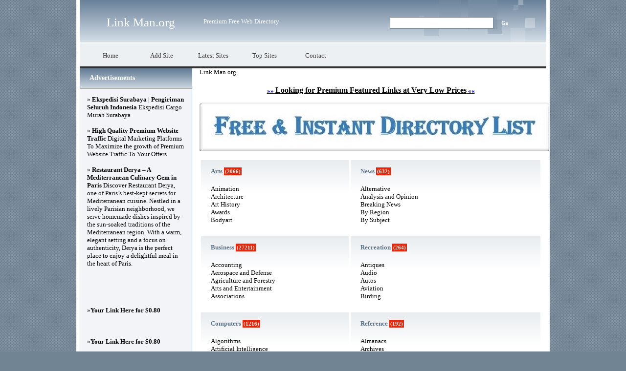

--- FILE ---
content_type: text/html; charset=utf-8
request_url: https://www.link-man.org/index.php?c=0
body_size: 3440
content:
<!DOCTYPE html PUBLIC "-//W3C//DTD XHTML 1.0 Transitional//EN" "http://www.w3.org/TR/xhtml1/DTD/xhtml1-transitional.dtd">
<html xmlns="http://www.w3.org/1999/xhtml">
<head>
<title>Link Man.org </title>
<meta http-equiv="Content-Type" content="text/html; charset=UTF-8" />
<link rel="stylesheet" type="text/css" href="/templates/main.css" />
<meta name="google-site-verification" content="TFG33Gb-SYucLC0rz0BFs4qeDOGSDbYM-u0JwmXrfyQ" />
<meta name="generator" content="Link Man.org Running on PHP Link Directory 2.2.0" />
<script src='https://www.google.com/recaptcha/api.js'></script>
</head>
<body>
<div id="page">
<div id="header">
<h1><a href="/">Link Man.org</a></h1>
<p>Premium Free Web Directory</p>
<form action="/gosearch.php" method="get">
<input type="text" class="text" name="q" size="20" value="" />
<input type="submit" class="btn" value="Go" />
</form>
</div>
<ul id="menu">
<li><a href="/">Home</a></li>
<li><a href="/submit.php" title="Submit your link to the directory">Add Site</a></li>
<li><a href="/index.php?p=d" title="Browse latest submitted links">Latest Sites</a></li>
<li><a href="/index.php?p=h" title="Browse most popular links">Top Sites</a></li>
<li><a href="/contact.php" title="Contact directory owner">Contact</a></li>
</ul>
<div id="container"><div id="content"><div id="path">Link Man.org</div><center>
<a href="premium-featured-links.php"onclick="window.open('premium-featured-links.php','newwindow','width=450,height=350');return false;"><b>&raquo;&raquo; <font size="3" color=#000000>Looking for Premium Featured Links at Very Low Prices</font> &laquo;&laquo;</b></a><br />
<div id="contentad343540"></div>
<script type="text/javascript">
    (function(d) {
        var params =
        {
            id: "66c9081e-8390-453f-95ea-53172d6dd178",
            d:  "bGluay1tYW4ub3Jn",
            wid: "343540",
            cb: (new Date()).getTime()
        };

        var qs=[];
        for(var key in params) qs.push(key+'='+encodeURIComponent(params[key]));
        var s = d.createElement('script');s.type='text/javascript';s.async=true;
        var p = 'https:' == document.location.protocol ? 'https' : 'http';
        s.src = p + "://api.content-ad.net/Scripts/widget2.aspx?" + qs.join('&');
        d.getElementById("contentad343540").appendChild(s);
    })(document);
</script>
<div id="contentad343541"></div>
<script type="text/javascript">
    (function(d) {
        var params =
        {
            id: "4490f049-273c-453a-8128-8a1bbd4be3c5",
            d:  "bGluay1tYW4ub3Jn",
            wid: "343541",
            exitPop: true,
            cb: (new Date()).getTime()
        };

        var qs=[];
        for(var key in params) qs.push(key+'='+encodeURIComponent(params[key]));
        var s = d.createElement('script');s.type='text/javascript';s.async=true;
        var p = 'https:' == document.location.protocol ? 'https' : 'http';
        s.src = p + "://api.content-ad.net/Scripts/widget2.aspx?" + qs.join('&');
        d.getElementById("contentad343541").appendChild(s);
    })(document);
</script>
<br />
<!--Start Banner Code--><a href="http://www.free-weblink.com/free-directory-list-1.php" target="_blank" title="Free & Instant Directory List"><img src="/templates/ximages/Free_Instant_Directory_List.JPG" alt="Free & Instant Directory List" /></a><!--End Banner Code--><br />
</center><br /><table id="cats" class="outercats"><tr><td><h2><a href="index.php?c=1">Arts</a> <span class="count">(2066)</span></h2><p class="subcats"><a href="index.php?c=2">Animation</a><br/><a href="index.php?c=3">Architecture</a><br/><a href="index.php?c=4">Art History</a><br/><a href="index.php?c=5">Awards</a><br/><a href="index.php?c=6">Bodyart</a><br/></p><h2><a href="index.php?c=42">Business</a> <span class="count">(27211)</span></h2><p class="subcats"><a href="index.php?c=43">Accounting</a><br/><a href="index.php?c=44">Aerospace and Defense</a><br/><a href="index.php?c=45">Agriculture and Forestry</a><br/><a href="index.php?c=46">Arts and Entertainment</a><br/><a href="index.php?c=47">Associations</a><br/></p><h2><a href="index.php?c=91">Computers</a> <span class="count">(1216)</span></h2><p class="subcats"><a href="index.php?c=92">Algorithms</a><br/><a href="index.php?c=93">Artificial Intelligence</a><br/><a href="index.php?c=94">Artificial Life</a><br/><a href="index.php?c=95">Bulletin Board Systems</a><br/><a href="index.php?c=96">CAD and CAM</a><br/></p><h2><a href="index.php?c=137">Games</a> <span class="count">(1109)</span></h2><p class="subcats"><a href="index.php?c=138">Board Games</a><br/><a href="index.php?c=139">Card Games</a><br/><a href="index.php?c=140">Coin-Op</a><br/><a href="index.php?c=141">Conventions</a><br/><a href="index.php?c=142">Developers and Publishers</a><br/></p><h2><a href="index.php?c=162">Health</a> <span class="count">(6265)</span></h2><p class="subcats"><a href="index.php?c=163">Addictions</a><br/><a href="index.php?c=164">Aging</a><br/><a href="index.php?c=165">Alternative</a><br/><a href="index.php?c=166">Animal</a><br/><a href="index.php?c=167">Beauty</a><br/></p><h2><a href="index.php?c=200">Home</a> <span class="count">(1922)</span></h2><p class="subcats"><a href="index.php?c=201">Apartment Living</a><br/><a href="index.php?c=202">Consumer Information</a><br/><a href="index.php?c=203">Cooking</a><br/><a href="index.php?c=204">Do-It-Yourself</a><br/><a href="index.php?c=205">Domestic Services</a><br/></p><h2><a href="index.php?c=576">Internet</a> <span class="count">(531)</span></h2><p class="subcats"><a href="index.php?c=578">Abuse</a><br/><a href="index.php?c=580">Access Providers</a><br/><a href="index.php?c=582">Broadcasting</a><br/><a href="index.php?c=584">Bulletin Board Services</a><br/><a href="index.php?c=586">Chat</a><br/></p><h2><a href="index.php?c=220">Kids and Teens</a> <span class="count">(383)</span></h2><p class="subcats"><a href="index.php?c=221">Arts</a><br/><a href="index.php?c=222">Computers</a><br/><a href="index.php?c=223">Directories</a><br/><a href="index.php?c=224">Entertainment</a><br/><a href="index.php?c=225">Games</a><br/></p></td><td><h2><a href="index.php?c=235">News</a> <span class="count">(632)</span></h2><p class="subcats"><a href="index.php?c=236">Alternative</a><br/><a href="index.php?c=237">Analysis and Opinion</a><br/><a href="index.php?c=238">Breaking News</a><br/><a href="index.php?c=250">By Region</a><br/><a href="index.php?c=239">By Subject</a><br/></p><h2><a href="index.php?c=255">Recreation</a> <span class="count">(264)</span></h2><p class="subcats"><a href="index.php?c=256">Antiques</a><br/><a href="index.php?c=257">Audio</a><br/><a href="index.php?c=258">Autos</a><br/><a href="index.php?c=259">Aviation</a><br/><a href="index.php?c=260">Birding</a><br/></p><h2><a href="index.php?c=288">Reference</a> <span class="count">(192)</span></h2><p class="subcats"><a href="index.php?c=289">Almanacs</a><br/><a href="index.php?c=290">Archives</a><br/><a href="index.php?c=291">Ask an Expert</a><br/><a href="index.php?c=292">Bibliography</a><br/><a href="index.php?c=293">Biography</a><br/></p><h2><a href="index.php?c=349">Science</a> <span class="count">(205)</span></h2><p class="subcats"><a href="index.php?c=351">Agriculture</a><br/><a href="index.php?c=353">Anomalies and Alternative Science</a><br/><a href="index.php?c=352">Astronomy</a><br/><a href="index.php?c=355">Biology</a><br/><a href="index.php?c=357">Chats and Forums</a><br/></p><h2><a href="index.php?c=401">Shopping</a> <span class="count">(1883)</span></h2><p class="subcats"><a href="index.php?c=402">Antiques and Collectibles</a><br/><a href="index.php?c=403">Auctions</a><br/><a href="index.php?c=404">By Region</a><br/><a href="index.php?c=405">Children</a><br/><a href="index.php?c=406">Classifieds</a><br/></p><h2><a href="index.php?c=437">Society</a> <span class="count">(763)</span></h2><p class="subcats"><a href="index.php?c=438">Activism</a><br/><a href="index.php?c=439">Advice</a><br/><a href="index.php?c=440">Crime</a><br/><a href="index.php?c=441">Death</a><br/><a href="index.php?c=442">Disabled</a><br/></p><h2><a href="index.php?c=468">Sports</a> <span class="count">(819)</span></h2><p class="subcats"><a href="index.php?c=470">Adventure Racing</a><br/><a href="index.php?c=471">Airsoft</a><br/><a href="index.php?c=472">Animal Sports</a><br/><a href="index.php?c=473">Archery</a><br/><a href="index.php?c=475">Badminton</a><br/></p></td></tr></table><script type="text/javascript">/* <![CDATA[ */var root = '';
   var a = document.getElementsByTagName("a");
   for(i = 0; i< a.length; i++)
      if(a[i].id != '')
         a[i].onclick = count_link;
   function count_link() {
      i = new Image();
      i.src= root+'/cl.php?id='+this.id;
      return true;
   }
   /* ]]> */</script><br /><center>
<link rel="stylesheet" type="text/css" href="/templates/banner-css/banner_css.css" /><!--Start Banner Code--><a href="http://50-directories.directoriesadvertising.com/advertising-50-directories.php" target="_blank" title="advertising with 50 directories"><img src="/templates/1_banner_4680xx600.png" alt="YOUR BANNER HERE" /></a><!--End Banner Code-->
</center><br /></div><div id="sidebar"><h3>Advertisements</h3><div class="box"><font color=#000000>&raquo; <a href="https://cnt.co.id" title="Ekspedisi Surabaya | Pengiriman Seluruh Indonesia"><b>Ekspedisi Surabaya | Pengiriman Seluruh Indonesia</b></a> Ekspedisi Cargo Murah Surabaya</font><br /><br /><font color=#000000>&raquo; <a href="https://createsplashpages.com/splash.php?id=7257" title="High Quality Premium Website Traffic"><b>High Quality Premium Website Traffic</b></a> Digital Marketing Platforms To Maximize the growth of Premium Website Traffic To Your Offers</font><br /><br /><font color=#000000>&raquo; <a href="https://www.restaurantderya.com/" title="Restaurant Derya – A Mediterranean Culinary Gem in Paris"><b>Restaurant Derya – A Mediterranean Culinary Gem in Paris</b></a> Discover Restaurant Derya, one of Paris’s best-kept secrets for Mediterranean cuisine. Nestled in a lively Parisian neighborhood, we serve homemade dishes inspired by the sun-soaked traditions of the Mediterranean region. With a warm, elegant setting and a focus on authenticity, Derya is the perfect place to enjoy a delightful meal in the heart of Paris.</font><br /><br /><br /><br />﻿<br /><br />
﻿<font color=#000000>&raquo;<a href="http://50-directories.directoriesadvertising.com/advertising-50-directories.php#sponsorlink" target="_blank" title="Your Link Here for $0.80/directory"><b>Your Link Here for $0.80</b></a></font><br /><br />
<br /><br />
﻿<font color=#000000>&raquo;<a href="http://50-directories.directoriesadvertising.com/advertising-50-directories.php#sponsorlink" target="_blank" title="Your Link Here for $0.80/directory"><b>Your Link Here for $0.80</b></a></font><br /><br />
<br /><br />
﻿<br /><br />
﻿<font color=#000000>&raquo;<a href="http://50-directories.directoriesadvertising.com/advertising-50-directories.php#sponsorlink" target="_blank" title="Your Link Here for $0.80/directory"><b>Your Link Here for $0.80</b></a></font><br /><br /><br /><br />
</div><h3>Advertisements</h3><div class="box"><br /><center><center>
<!--Start Banner Code--><a href="http://50-directories.directoriesadvertising.com/advertising-50-directories.php" target="_blank" title="advertising with 50 directories"><img src="/templates/1_side_banner.png" alt="YOUR BANNER HERE" /></a><!--End Banner Code--><br /><br />
<div id="contentad343543"></div>
<script type="text/javascript">
    (function(d) {
        var params =
        {
            id: "2ee22d5b-0559-4b20-a862-d26c2ed4348f",
            d:  "bGluay1tYW4ub3Jn",
            wid: "343543",
            cb: (new Date()).getTime()
        };

        var qs=[];
        for(var key in params) qs.push(key+'='+encodeURIComponent(params[key]));
        var s = d.createElement('script');s.type='text/javascript';s.async=true;
        var p = 'https:' == document.location.protocol ? 'https' : 'http';
        s.src = p + "://api.content-ad.net/Scripts/widget2.aspx?" + qs.join('&');
        d.getElementById("contentad343543").appendChild(s);
    })(document);
</script>
<br /><br />
</center></center></div></div></div>
<script type="text/javascript">
var infolinks_pid = 1288769;
var infolinks_wsid = 53;
</script>
<script type="text/javascript" src="http://resources.infolinks.com/js/infolinks_main.js"></script>
<br /><center>	
<div id="contentad343545"></div>
<script type="text/javascript">
    (function(d) {
        var params =
        {
            id: "bb15cc9a-2aa5-47ff-8a43-b27148a84ba2",
            d:  "bGluay1tYW4ub3Jn",
            wid: "343545",
            cb: (new Date()).getTime()
        };

        var qs=[];
        for(var key in params) qs.push(key+'='+encodeURIComponent(params[key]));
        var s = d.createElement('script');s.type='text/javascript';s.async=true;
        var p = 'https:' == document.location.protocol ? 'https' : 'http';
        s.src = p + "://api.content-ad.net/Scripts/widget2.aspx?" + qs.join('&');
        d.getElementById("contentad343545").appendChild(s);
    })(document);
</script>
﻿	
<script type="text/javascript">
var infolinks_pid = 1288769;
var infolinks_wsid = 53;
</script>
<script type="text/javascript" src="http://resources.infolinks.com/js/infolinks_main.js"></script>
</center><br /><div id="footer"><!-- DO NOT REMOVE THE SPONSOR LINKS. VISIT ALLYDIRECTORY.COM FOR TOS -->&copy; Copyright 2011 <a href="/">Link Man.org</a>, All Rights Reserved | Powered By <a href="http://www.phplinkdirectory.com/" target="_blank">PHPLD</a> | Template By <a href="http://www.allydirectory.com/PHPLDTemplates/" target="_blank">Free PHPLD Templates</a><!-- DO NOT REMOVE THE SPONSOR LINKS. VISIT ALLYDIRECTORY.COM FOR TOS --></div></div>
<script>
(function(i,s,o,g,r,a,m){i['GoogleAnalyticsObject']=r;i[r]=i[r]||function(){
(i[r].q=i[r].q||[]).push(arguments)},i[r].l=1*new Date();a=s.createElement(o),
m=s.getElementsByTagName(o)[0];a.async=1;a.src=g;m.parentNode.insertBefore(a,m)
})(window,document,'script','//www.google-analytics.com/analytics.js','ga');
ga('create', 'UA-48122059-49', 'auto');
ga('send', 'pageview');
</script>
</body></html>

--- FILE ---
content_type: text/plain
request_url: https://www.google-analytics.com/j/collect?v=1&_v=j102&a=1049031129&t=pageview&_s=1&dl=https%3A%2F%2Fwww.link-man.org%2Findex.php%3Fc%3D0&ul=en-us%40posix&dt=Link%20Man.org&sr=1280x720&vp=1280x720&_u=IEBAAEABAAAAACAAI~&jid=853423021&gjid=1214872200&cid=34625949.1770150735&tid=UA-48122059-49&_gid=1344432785.1770150735&_r=1&_slc=1&z=1502041805
body_size: -450
content:
2,cG-P5YGBDCFB3